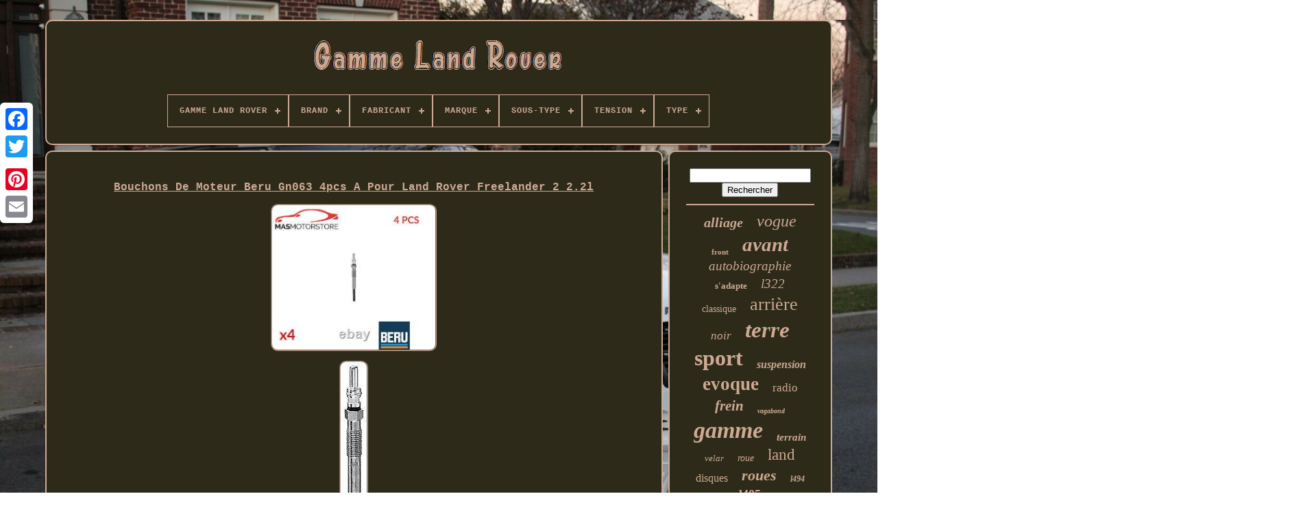

--- FILE ---
content_type: text/html
request_url: https://landroverrange.com/fr/bouchons-de-moteur-beru-gn063-4pcs-a-pour-land-rover-freelander-2-2-2l.htm
body_size: 5773
content:
<!DOCTYPE HTML> 
  
 
<!--####################################################################-->
<HTML> 
	 

	 <HEAD> 
 


	
 
 <TITLE> 
Bouchons De Moteur Beru Gn063 4pcs A Pour Land Rover Freelander 2 2.2l 		
 		</TITLE>
		
	 	
<LINK   HREF="https://landroverrange.com/favicon.png" TYPE="image/png" REL="icon">

	

 <META  CONTENT="text/html; charset=UTF-8"   HTTP-EQUIV="content-type"> 
	
	  <META NAME="viewport"	CONTENT="width=device-width, initial-scale=1">  
	
	
	   <LINK	TYPE="text/css"  HREF="https://landroverrange.com/xojilyp.css"	REL="stylesheet">
		 	<LINK TYPE="text/css" HREF="https://landroverrange.com/lezy.css" REL="stylesheet">	  	 	

	
 
 
<SCRIPT  SRC="https://code.jquery.com/jquery-latest.min.js" TYPE="text/javascript">

   </SCRIPT> 	  
		
 <SCRIPT  SRC="https://landroverrange.com/titaked.js"  TYPE="text/javascript"></SCRIPT>
		 
 
 
<SCRIPT SRC="https://landroverrange.com/vylaqymek.js" TYPE="text/javascript">   </SCRIPT> 
  
	  
<SCRIPT	ASYNC TYPE="text/javascript" SRC="https://landroverrange.com/gawivilyte.js">	
 </SCRIPT>
 

	
	
 <SCRIPT	SRC="https://landroverrange.com/hurof.js" TYPE="text/javascript"  ASYNC>
 
	 </SCRIPT>


	
	

<SCRIPT  TYPE="text/javascript">
 

	var a2a_config = a2a_config || {};a2a_config.no_3p = 1;
	</SCRIPT>	

	
	
	
	
<!--####################################################################-->
<SCRIPT TYPE="text/javascript">	
	 
  
	window.onload = function ()
	{
		monaqynebo('badog', 'Rechercher', 'https://landroverrange.com/fr/panyvi.php');
		mami("wobozijav.php","cdt", "Bouchons De Moteur Beru Gn063 4pcs A Pour Land Rover Freelander 2 2.2l");
		
		
	}
	
	 </SCRIPT>
 	

  
</HEAD>
  	
 
<BODY	DATA-ID="265890957181">	 



	 

	   <DIV CLASS="a2a_kit a2a_kit_size_32 a2a_floating_style a2a_vertical_style"  STYLE="left:0px; top:150px;">
 

	

		

<A CLASS="a2a_button_facebook"> </A>
 	


	
		
				<A  CLASS="a2a_button_twitter"></A> 

		 

<A CLASS="a2a_button_google_plus"> 
</A>  
 	 	
			<A CLASS="a2a_button_pinterest">	
</A>


		
<A CLASS="a2a_button_email"> 	   </A>  
	   
	</DIV>	

	 <DIV   ID="pytidu">
 
	   	 
		

<DIV ID="coxumihu">
		 	   
			 
  <A  HREF="https://landroverrange.com/fr/">
 <IMG SRC="https://landroverrange.com/fr/land-rover-range.gif" ALT="Gamme Land Rover">	
	
	  </A> 	
 

			
<div id='tyfeqidehy' class='align-center'>
<ul>
<li class='has-sub'><a href='https://landroverrange.com/fr/'><span>Gamme Land Rover</span></a>
<ul>
	<li><a href='https://landroverrange.com/fr/tous-les-items-gamme-land-rover.htm'><span>Tous les items</span></a></li>
	<li><a href='https://landroverrange.com/fr/items-recents-gamme-land-rover.htm'><span>Items récents</span></a></li>
	<li><a href='https://landroverrange.com/fr/les-plus-populaires-gamme-land-rover.htm'><span>Les plus populaires</span></a></li>
	<li><a href='https://landroverrange.com/fr/nouveaux-videos-gamme-land-rover.htm'><span>Nouveaux vidéos</span></a></li>
</ul>
</li>

<li class='has-sub'><a href='https://landroverrange.com/fr/brand/'><span>Brand</span></a>
<ul>
	<li><a href='https://landroverrange.com/fr/brand/aftermarket-products.htm'><span>Aftermarket Products (23)</span></a></li>
	<li><a href='https://landroverrange.com/fr/brand/bosch.htm'><span>Bosch (43)</span></a></li>
	<li><a href='https://landroverrange.com/fr/brand/britpart.htm'><span>Britpart (20)</span></a></li>
	<li><a href='https://landroverrange.com/fr/brand/ebc.htm'><span>Ebc (15)</span></a></li>
	<li><a href='https://landroverrange.com/fr/brand/ebc-brakes.htm'><span>Ebc Brakes (19)</span></a></li>
	<li><a href='https://landroverrange.com/fr/brand/febi-bilstein.htm'><span>Febi Bilstein (13)</span></a></li>
	<li><a href='https://landroverrange.com/fr/brand/first-line.htm'><span>First Line (20)</span></a></li>
	<li><a href='https://landroverrange.com/fr/brand/fls.htm'><span>Fls (61)</span></a></li>
	<li><a href='https://landroverrange.com/fr/brand/gravity.htm'><span>Gravity (11)</span></a></li>
	<li><a href='https://landroverrange.com/fr/brand/kap.htm'><span>Kap (13)</span></a></li>
	<li><a href='https://landroverrange.com/fr/brand/land-rover.htm'><span>Land Rover (377)</span></a></li>
	<li><a href='https://landroverrange.com/fr/brand/land-rover-genuine.htm'><span>Land Rover Genuine (14)</span></a></li>
	<li><a href='https://landroverrange.com/fr/brand/lr-trade-parts-uk.htm'><span>Lr Trade Parts Uk (28)</span></a></li>
	<li><a href='https://landroverrange.com/fr/brand/nrf.htm'><span>Nrf (12)</span></a></li>
	<li><a href='https://landroverrange.com/fr/brand/oe-quality.htm'><span>Oe Quality (22)</span></a></li>
	<li><a href='https://landroverrange.com/fr/brand/powerful-uk-ltd.htm'><span>Powerful Uk Ltd (31)</span></a></li>
	<li><a href='https://landroverrange.com/fr/brand/predator4x4.htm'><span>Predator4x4 (12)</span></a></li>
	<li><a href='https://landroverrange.com/fr/brand/range-rover.htm'><span>Range Rover (16)</span></a></li>
	<li><a href='https://landroverrange.com/fr/brand/terrafirma.htm'><span>Terrafirma (15)</span></a></li>
	<li><a href='https://landroverrange.com/fr/brand/yuasa.htm'><span>Yuasa (19)</span></a></li>
	<li><a href='https://landroverrange.com/fr/items-recents-gamme-land-rover.htm'>Autre (3372)</a></li>
</ul>
</li>

<li class='has-sub'><a href='https://landroverrange.com/fr/fabricant/'><span>Fabricant</span></a>
<ul>
	<li><a href='https://landroverrange.com/fr/fabricant/bga.htm'><span>Bga (2)</span></a></li>
	<li><a href='https://landroverrange.com/fr/fabricant/borg-beck.htm'><span>Borg & Beck (3)</span></a></li>
	<li><a href='https://landroverrange.com/fr/fabricant/bosch.htm'><span>Bosch (5)</span></a></li>
	<li><a href='https://landroverrange.com/fr/fabricant/brembo.htm'><span>Brembo (2)</span></a></li>
	<li><a href='https://landroverrange.com/fr/fabricant/dr-motor-automotive.htm'><span>Dr.motor Automotive (2)</span></a></li>
	<li><a href='https://landroverrange.com/fr/fabricant/ebc.htm'><span>Ebc (3)</span></a></li>
	<li><a href='https://landroverrange.com/fr/fabricant/fai-autoparts.htm'><span>Fai Autoparts (2)</span></a></li>
	<li><a href='https://landroverrange.com/fr/fabricant/febi-bilstein.htm'><span>Febi Bilstein (7)</span></a></li>
	<li><a href='https://landroverrange.com/fr/fabricant/ferodo.htm'><span>Ferodo (2)</span></a></li>
	<li><a href='https://landroverrange.com/fr/fabricant/graf.htm'><span>Graf (2)</span></a></li>
	<li><a href='https://landroverrange.com/fr/fabricant/japko.htm'><span>Japko (2)</span></a></li>
	<li><a href='https://landroverrange.com/fr/fabricant/land-range-rover.htm'><span>Land + Range Rover (2)</span></a></li>
	<li><a href='https://landroverrange.com/fr/fabricant/land-rover.htm'><span>Land Rover (33)</span></a></li>
	<li><a href='https://landroverrange.com/fr/fabricant/meat-doria.htm'><span>Meat & Doria (2)</span></a></li>
	<li><a href='https://landroverrange.com/fr/fabricant/metzger.htm'><span>Metzger (2)</span></a></li>
	<li><a href='https://landroverrange.com/fr/fabricant/nrf.htm'><span>Nrf (2)</span></a></li>
	<li><a href='https://landroverrange.com/fr/fabricant/range-rover.htm'><span>Range Rover (4)</span></a></li>
	<li><a href='https://landroverrange.com/fr/fabricant/triscan.htm'><span>Triscan (2)</span></a></li>
	<li><a href='https://landroverrange.com/fr/fabricant/valeo.htm'><span>Valeo (2)</span></a></li>
	<li><a href='https://landroverrange.com/fr/fabricant/view-max.htm'><span>View Max (2)</span></a></li>
	<li><a href='https://landroverrange.com/fr/items-recents-gamme-land-rover.htm'>Autre (4073)</a></li>
</ul>
</li>

<li class='has-sub'><a href='https://landroverrange.com/fr/marque/'><span>Marque</span></a>
<ul>
	<li><a href='https://landroverrange.com/fr/marque/apec.htm'><span>Apec (13)</span></a></li>
	<li><a href='https://landroverrange.com/fr/marque/blue-print.htm'><span>Blue Print (8)</span></a></li>
	<li><a href='https://landroverrange.com/fr/marque/borg-beck.htm'><span>Borg & Beck (12)</span></a></li>
	<li><a href='https://landroverrange.com/fr/marque/bosch.htm'><span>Bosch (26)</span></a></li>
	<li><a href='https://landroverrange.com/fr/marque/brembo.htm'><span>Brembo (20)</span></a></li>
	<li><a href='https://landroverrange.com/fr/marque/delphi.htm'><span>Delphi (9)</span></a></li>
	<li><a href='https://landroverrange.com/fr/marque/ebc.htm'><span>Ebc (24)</span></a></li>
	<li><a href='https://landroverrange.com/fr/marque/fai.htm'><span>Fai (10)</span></a></li>
	<li><a href='https://landroverrange.com/fr/marque/febi.htm'><span>Febi (8)</span></a></li>
	<li><a href='https://landroverrange.com/fr/marque/febi-bilstein.htm'><span>Febi Bilstein (16)</span></a></li>
	<li><a href='https://landroverrange.com/fr/marque/land.htm'><span>Land (9)</span></a></li>
	<li><a href='https://landroverrange.com/fr/marque/land-rover.htm'><span>Land Rover (309)</span></a></li>
	<li><a href='https://landroverrange.com/fr/marque/landrover.htm'><span>Landrover (14)</span></a></li>
	<li><a href='https://landroverrange.com/fr/marque/mintex.htm'><span>Mintex (15)</span></a></li>
	<li><a href='https://landroverrange.com/fr/marque/napa.htm'><span>Napa (10)</span></a></li>
	<li><a href='https://landroverrange.com/fr/marque/non-marque.htm'><span>Non Marqué (11)</span></a></li>
	<li><a href='https://landroverrange.com/fr/marque/nrf.htm'><span>Nrf (10)</span></a></li>
	<li><a href='https://landroverrange.com/fr/marque/range-rover.htm'><span>Range Rover (20)</span></a></li>
	<li><a href='https://landroverrange.com/fr/marque/sans-marque.htm'><span>Sans Marque (41)</span></a></li>
	<li><a href='https://landroverrange.com/fr/marque/textar.htm'><span>Textar (17)</span></a></li>
	<li><a href='https://landroverrange.com/fr/items-recents-gamme-land-rover.htm'>Autre (3554)</a></li>
</ul>
</li>

<li class='has-sub'><a href='https://landroverrange.com/fr/sous-type/'><span>Sous-type</span></a>
<ul>
	<li><a href='https://landroverrange.com/fr/sous-type/bras-de-suspension.htm'><span>Bras De Suspension (5)</span></a></li>
	<li><a href='https://landroverrange.com/fr/sous-type/capteurs-abs.htm'><span>Capteurs Abs (2)</span></a></li>
	<li><a href='https://landroverrange.com/fr/sous-type/debitmetres-d-air.htm'><span>Débitmètres D'air (3)</span></a></li>
	<li><a href='https://landroverrange.com/fr/sous-type/roulements-de-roue.htm'><span>Roulements De Roue (3)</span></a></li>
	<li><a href='https://landroverrange.com/fr/sous-type/etriers-de-frein.htm'><span>Étriers De Frein (2)</span></a></li>
	<li><a href='https://landroverrange.com/fr/items-recents-gamme-land-rover.htm'>Autre (4141)</a></li>
</ul>
</li>

<li class='has-sub'><a href='https://landroverrange.com/fr/tension/'><span>Tension</span></a>
<ul>
	<li><a href='https://landroverrange.com/fr/tension/12-v.htm'><span>12 V (13)</span></a></li>
	<li><a href='https://landroverrange.com/fr/tension/12-0-v.htm'><span>12.0 V (3)</span></a></li>
	<li><a href='https://landroverrange.com/fr/tension/12v.htm'><span>12v (3)</span></a></li>
	<li><a href='https://landroverrange.com/fr/tension/14-v.htm'><span>14 V (2)</span></a></li>
	<li><a href='https://landroverrange.com/fr/items-recents-gamme-land-rover.htm'>Autre (4135)</a></li>
</ul>
</li>

<li class='has-sub'><a href='https://landroverrange.com/fr/type/'><span>Type</span></a>
<ul>
	<li><a href='https://landroverrange.com/fr/type/alternateur.htm'><span>Alternateur (9)</span></a></li>
	<li><a href='https://landroverrange.com/fr/type/brake-disc-rotor.htm'><span>Brake Disc Rotor (28)</span></a></li>
	<li><a href='https://landroverrange.com/fr/type/brakes.htm'><span>Brakes (23)</span></a></li>
	<li><a href='https://landroverrange.com/fr/type/bumper.htm'><span>Bumper (12)</span></a></li>
	<li><a href='https://landroverrange.com/fr/type/complete-caliper.htm'><span>Complete Caliper (8)</span></a></li>
	<li><a href='https://landroverrange.com/fr/type/control-arm.htm'><span>Control Arm (12)</span></a></li>
	<li><a href='https://landroverrange.com/fr/type/cooling-and-heating.htm'><span>Cooling And Heating (8)</span></a></li>
	<li><a href='https://landroverrange.com/fr/type/disque-de-frein.htm'><span>Disque De Frein (31)</span></a></li>
	<li><a href='https://landroverrange.com/fr/type/freins.htm'><span>Freins (11)</span></a></li>
	<li><a href='https://landroverrange.com/fr/type/grill-vent.htm'><span>Grill / Vent (11)</span></a></li>
	<li><a href='https://landroverrange.com/fr/type/grille.htm'><span>Grille (17)</span></a></li>
	<li><a href='https://landroverrange.com/fr/type/interior.htm'><span>Interior (8)</span></a></li>
	<li><a href='https://landroverrange.com/fr/type/light-bar.htm'><span>Light Bar (8)</span></a></li>
	<li><a href='https://landroverrange.com/fr/type/running-board.htm'><span>Running Board (12)</span></a></li>
	<li><a href='https://landroverrange.com/fr/type/side-steps.htm'><span>Side Steps (42)</span></a></li>
	<li><a href='https://landroverrange.com/fr/type/track-control-arm.htm'><span>Track Control Arm (7)</span></a></li>
	<li><a href='https://landroverrange.com/fr/type/transmission.htm'><span>Transmission (13)</span></a></li>
	<li><a href='https://landroverrange.com/fr/type/turbocharger.htm'><span>Turbocharger (9)</span></a></li>
	<li><a href='https://landroverrange.com/fr/type/wheel-set.htm'><span>Wheel Set (158)</span></a></li>
	<li><a href='https://landroverrange.com/fr/type/etrier-de-frein.htm'><span>Étrier De Frein (8)</span></a></li>
	<li><a href='https://landroverrange.com/fr/items-recents-gamme-land-rover.htm'>Autre (3721)</a></li>
</ul>
</li>

</ul>
</div>

		 

	</DIV>
	

		<DIV ID="vimaleqe">





 
			
	 
<DIV  ID="baguke">

 

				 		<DIV ID="madumesemo">	   </DIV>	 


				 	<h1 class="[base64]">Bouchons De Moteur Beru Gn063 4pcs A Pour Land Rover Freelander 2 2.2l</h1><br/>
<img class="le5f7f7f3" src="https://landroverrange.com/fr/upload/Bouchons-De-Moteur-Beru-Gn063-4pcs-A-Pour-Land-Rover-Freelander-2-2-2l-01-ltnz.jpg" title="Bouchons De Moteur Beru Gn063 4pcs A Pour Land Rover Freelander 2 2.2l" alt="Bouchons De Moteur Beru Gn063 4pcs A Pour Land Rover Freelander 2 2.2l"/> 
 <br/>   <img class="le5f7f7f3" src="https://landroverrange.com/fr/upload/Bouchons-De-Moteur-Beru-Gn063-4pcs-A-Pour-Land-Rover-Freelander-2-2-2l-02-vv.jpg" title="Bouchons De Moteur Beru Gn063 4pcs A Pour Land Rover Freelander 2 2.2l" alt="Bouchons De Moteur Beru Gn063 4pcs A Pour Land Rover Freelander 2 2.2l"/>   	<br/> 	 
	<img class="le5f7f7f3" src="https://landroverrange.com/fr/upload/Bouchons-De-Moteur-Beru-Gn063-4pcs-A-Pour-Land-Rover-Freelander-2-2-2l-03-wzrv.jpg" title="Bouchons De Moteur Beru Gn063 4pcs A Pour Land Rover Freelander 2 2.2l" alt="Bouchons De Moteur Beru Gn063 4pcs A Pour Land Rover Freelander 2 2.2l"/>	
<br/>
 

<img class="le5f7f7f3" src="https://landroverrange.com/fr/upload/Bouchons-De-Moteur-Beru-Gn063-4pcs-A-Pour-Land-Rover-Freelander-2-2-2l-04-odp.jpg" title="Bouchons De Moteur Beru Gn063 4pcs A Pour Land Rover Freelander 2 2.2l" alt="Bouchons De Moteur Beru Gn063 4pcs A Pour Land Rover Freelander 2 2.2l"/>
   	<br/>		<img class="le5f7f7f3" src="https://landroverrange.com/fr/upload/Bouchons-De-Moteur-Beru-Gn063-4pcs-A-Pour-Land-Rover-Freelander-2-2-2l-05-zl.jpg" title="Bouchons De Moteur Beru Gn063 4pcs A Pour Land Rover Freelander 2 2.2l" alt="Bouchons De Moteur Beru Gn063 4pcs A Pour Land Rover Freelander 2 2.2l"/> 	 <br/>
   
<br/>  <img class="le5f7f7f3" src="https://landroverrange.com/fr/bynykot.gif" title="Bouchons De Moteur Beru Gn063 4pcs A Pour Land Rover Freelander 2 2.2l" alt="Bouchons De Moteur Beru Gn063 4pcs A Pour Land Rover Freelander 2 2.2l"/>

 	   <img class="le5f7f7f3" src="https://landroverrange.com/fr/pivezad.gif" title="Bouchons De Moteur Beru Gn063 4pcs A Pour Land Rover Freelander 2 2.2l" alt="Bouchons De Moteur Beru Gn063 4pcs A Pour Land Rover Freelander 2 2.2l"/> 	 <br/>
 
Bouchons lumineux moteur beru gn063 4pcs a pour Land rover freelander 2 2.2l. Tu es sûr que c'est une bonne partie pour toi? Envoyez-nous votre numéro d'identification de véhicule (vin) ou numéro de plaque d'immatriculation de véhicule et nos consultants hautement qualifiés vous aideront! En savoir plus pour voir les spécifications de l'article, les codes originaux (oem), les références et le tableau de compatibilité! After-glow capable, crayon de type bougie. Wg1431347, wg1444251, wg1461185, wg1486158, wg1497085, wg1787474. 1 427 905, 6g9q 6m090 aa. 5960 99, 5960 a0, 5960 g6.<p> Land rover, freelander 2 (l359), 2.2 ed4. Moteur: 2,2l, 110kw, 150ch, diesel (code: 224dt, dw12bted4). Land rover, freelander 2 (l359), 2,2 td4 4x4.</p> 	 <p>   Land rover, freelander 2 (l359), 2,2 sd4 4x4. Moteur: 2,2l, 140kw, 190ch, diesel (code: 224dt). Moteur: 2,2l, 118kw, 160ch, diesel (code: 224dt, dw12bted4).</p>
<p>  Moteur: 2,2l, 112kw, 152ch, diesel (code: 224dt). Moteur: 2,2l, 115kw, 156ch, diesel (code: 224dt). Land rover, range rover evoque (l538), 2.2 d. Moteur: 2.2l, 110kw, 150ch, diesel (code: 224dt).

</p><p> Land rover, range rover evoque (l538), 2.2 d 4x4. Land rover, freelander 2 (l359). </p>

<p>
 2.2l, 110kw, 150ch, diesel. 2.2l, 140kw, 190ch, diesel. 
	
</p>
<p>
 2.2l, 118kw, 160ch, diesel. 2.2l, 112kw, 152ch, diesel. 2.2l, 115kw, 156ch, diesel. Land rover, range rover evoque (l538).</p>	 Cet article se trouve dans la catégorie "Pièces et accessoires du véhicule\Pièces et accessoires de voiture\Systèmes d'ignition & Components\Glow plugs". Le vendeur est "mas-motostore" et est situé dans ce pays: de. Cet article peut être expédié dans le monde entier.
<li>brand: beru</li>
<li>numéro de pièce du fabricant: gn063</li>
<li>reference oe/oem number: gn063 pair 4x simple duel bi-noyau de chauffage diesel prise de relais, prises turbo non normalement aspirées allumage moteur à étincelles oe, remplacer la qualité de remplacement kit d'étincelles set complet reparation ngk, démarrage à froid vgp240 4966 345175 0 250 203 012 ch402, 26071 dg-614 hds444 h1 193 39244 40-14 860 0002 62 93 9244, v99-14-0068 igp-5507 886087 74230 adc41820c 41066z 66-0077, lp114 c785-40 lvgp240 dg24098 wg1431347 wg1444251 wg1461185, wg1486158 wg1497085 wg1787474 1 427 905 6g090 aa 224dtstein, 5960 99 5960 g6 lr 001 302 401442718016 dw12bted4, mtache [base64]
</ol>

	

 <br/>   <img class="le5f7f7f3" src="https://landroverrange.com/fr/bynykot.gif" title="Bouchons De Moteur Beru Gn063 4pcs A Pour Land Rover Freelander 2 2.2l" alt="Bouchons De Moteur Beru Gn063 4pcs A Pour Land Rover Freelander 2 2.2l"/>

 	   <img class="le5f7f7f3" src="https://landroverrange.com/fr/pivezad.gif" title="Bouchons De Moteur Beru Gn063 4pcs A Pour Land Rover Freelander 2 2.2l" alt="Bouchons De Moteur Beru Gn063 4pcs A Pour Land Rover Freelander 2 2.2l"/>  
<br/>
				
					
<SCRIPT TYPE="text/javascript">     
					bovyvuj();
				 	
	 	</SCRIPT>
  
			
				    
	
<DIV STYLE="margin:10px auto;width:200px;" CLASS="a2a_kit a2a_kit_size_32 a2a_default_style">	  
					 	   
<A CLASS="a2a_button_facebook">


</A>  
					 
<A	CLASS="a2a_button_twitter">
		 
</A>  
  


 
						  <A  CLASS="a2a_button_google_plus"></A>
		
					
  		
<!--####################################################################-->
<A  CLASS="a2a_button_pinterest">

   </A> 
 	  	
					 
	
<A CLASS="a2a_button_email"> 	
	
</A> 
  
				  	 	</DIV> 	 	
					
				
			

</DIV>
 

 
			 



 
<!--####################################################################-->
<DIV   ID="qynusaqe">
 
				
				<DIV ID="badog">	   
  	 
					
 	
<HR>	
 
				 
	</DIV>
 	


				 
   <DIV	ID="rowy"> 	


 	</DIV>  
				
				 <DIV	ID="ferysini"> 
					<a style="font-family:Matura MT Script Capitals;font-size:20px;font-weight:bold;font-style:italic;text-decoration:none" href="https://landroverrange.com/fr/cat/alliage.htm">alliage</a><a style="font-family:Minion Web;font-size:24px;font-weight:normal;font-style:oblique;text-decoration:none" href="https://landroverrange.com/fr/cat/vogue.htm">vogue</a><a style="font-family:Monaco;font-size:11px;font-weight:bold;font-style:normal;text-decoration:none" href="https://landroverrange.com/fr/cat/front.htm">front</a><a style="font-family:Desdemona;font-size:29px;font-weight:bold;font-style:italic;text-decoration:none" href="https://landroverrange.com/fr/cat/avant.htm">avant</a><a style="font-family:Century Schoolbook;font-size:19px;font-weight:lighter;font-style:oblique;text-decoration:none" href="https://landroverrange.com/fr/cat/autobiographie.htm">autobiographie</a><a style="font-family:Wide Latin;font-size:13px;font-weight:bolder;font-style:normal;text-decoration:none" href="https://landroverrange.com/fr/cat/s-adapte.htm">s'adapte</a><a style="font-family:Arial Narrow;font-size:19px;font-weight:normal;font-style:italic;text-decoration:none" href="https://landroverrange.com/fr/cat/l322.htm">l322</a><a style="font-family:Britannic Bold;font-size:14px;font-weight:lighter;font-style:normal;text-decoration:none" href="https://landroverrange.com/fr/cat/classique.htm">classique</a><a style="font-family:Matura MT Script Capitals;font-size:26px;font-weight:lighter;font-style:normal;text-decoration:none" href="https://landroverrange.com/fr/cat/arriere.htm">arrière</a><a style="font-family:Bodoni MT Ultra Bold;font-size:17px;font-weight:lighter;font-style:oblique;text-decoration:none" href="https://landroverrange.com/fr/cat/noir.htm">noir</a><a style="font-family:Charcoal;font-size:33px;font-weight:bolder;font-style:oblique;text-decoration:none" href="https://landroverrange.com/fr/cat/terre.htm">terre</a><a style="font-family:Zap Chance;font-size:32px;font-weight:bold;font-style:normal;text-decoration:none" href="https://landroverrange.com/fr/cat/sport.htm">sport</a><a style="font-family:Micro;font-size:16px;font-weight:bolder;font-style:oblique;text-decoration:none" href="https://landroverrange.com/fr/cat/suspension.htm">suspension</a><a style="font-family:Trebuchet MS;font-size:27px;font-weight:bold;font-style:normal;text-decoration:none" href="https://landroverrange.com/fr/cat/evoque.htm">evoque</a><a style="font-family:Erie;font-size:17px;font-weight:normal;font-style:normal;text-decoration:none" href="https://landroverrange.com/fr/cat/radio.htm">radio</a><a style="font-family:Arial MT Condensed Light;font-size:21px;font-weight:bolder;font-style:italic;text-decoration:none" href="https://landroverrange.com/fr/cat/frein.htm">frein</a><a style="font-family:Lincoln;font-size:10px;font-weight:bolder;font-style:italic;text-decoration:none" href="https://landroverrange.com/fr/cat/vagabond.htm">vagabond</a><a style="font-family:GilbertUltraBold;font-size:34px;font-weight:bold;font-style:oblique;text-decoration:none" href="https://landroverrange.com/fr/cat/gamme.htm">gamme</a><a style="font-family:Matura MT Script Capitals;font-size:15px;font-weight:bolder;font-style:oblique;text-decoration:none" href="https://landroverrange.com/fr/cat/terrain.htm">terrain</a><a style="font-family:Times;font-size:13px;font-weight:normal;font-style:italic;text-decoration:none" href="https://landroverrange.com/fr/cat/velar.htm">velar</a><a style="font-family:Arial MT Condensed Light;font-size:14px;font-weight:lighter;font-style:oblique;text-decoration:none" href="https://landroverrange.com/fr/cat/roue.htm">roue</a><a style="font-family:Minion Web;font-size:23px;font-weight:normal;font-style:normal;text-decoration:none" href="https://landroverrange.com/fr/cat/land.htm">land</a><a style="font-family:Georgia;font-size:16px;font-weight:normal;font-style:normal;text-decoration:none" href="https://landroverrange.com/fr/cat/disques.htm">disques</a><a style="font-family:Carleton ;font-size:22px;font-weight:bold;font-style:oblique;text-decoration:none" href="https://landroverrange.com/fr/cat/roues.htm">roues</a><a style="font-family:Aardvark;font-size:12px;font-weight:bolder;font-style:italic;text-decoration:none" href="https://landroverrange.com/fr/cat/l494.htm">l494</a><a style="font-family:Comic Sans MS;font-size:18px;font-weight:bolder;font-style:normal;text-decoration:none" href="https://landroverrange.com/fr/cat/l405.htm">l405</a><a style="font-family:Garamond;font-size:25px;font-weight:bold;font-style:normal;text-decoration:none" href="https://landroverrange.com/fr/cat/authentique.htm">authentique</a><a style="font-family:Haettenschweiler;font-size:12px;font-weight:lighter;font-style:italic;text-decoration:none" href="https://landroverrange.com/fr/cat/gauche.htm">gauche</a><a style="font-family:Motor;font-size:35px;font-weight:lighter;font-style:oblique;text-decoration:none" href="https://landroverrange.com/fr/cat/rover.htm">rover</a><a style="font-family:Charcoal;font-size:18px;font-weight:bold;font-style:normal;text-decoration:none" href="https://landroverrange.com/fr/cat/plage.htm">plage</a><a style="font-family:Minion Web;font-size:30px;font-weight:normal;font-style:normal;text-decoration:none" href="https://landroverrange.com/fr/cat/portugal.htm">portugal</a><a style="font-family:Terminal;font-size:11px;font-weight:lighter;font-style:italic;text-decoration:none" href="https://landroverrange.com/fr/cat/moteur.htm">moteur</a><a style="font-family:Terminal;font-size:31px;font-weight:bold;font-style:italic;text-decoration:none" href="https://landroverrange.com/fr/cat/range.htm">range</a><a style="font-family:Small Fonts;font-size:15px;font-weight:normal;font-style:oblique;text-decoration:none" href="https://landroverrange.com/fr/cat/cote.htm">côté</a><a style="font-family:Monaco;font-size:28px;font-weight:bolder;font-style:oblique;text-decoration:none" href="https://landroverrange.com/fr/cat/decouverte.htm">découverte</a>  
					</DIV> 
	

			
				 </DIV>
  
		  </DIV> 
	
		
 
<DIV  ID="pyfof">
 

		
			
	
 
 <UL>  
	
						
<LI>	
						<A HREF="https://landroverrange.com/fr/">Gamme Land Rover

	 </A> 
 	
				    </LI>

   


				
 <LI>   

					

 
	<A   HREF="https://landroverrange.com/fr/vasipoq.php">	 	


Pour nous joindre 	 </A>	  

				 
   </LI>
 
				  	 	 	
<!--####################################################################-->
<LI>
 
					   	<A  HREF="https://landroverrange.com/fr/privacy.htm">		   Déclaration de confidentialité  
 	 </A>
   
				   </LI>	

				 

<LI>


					  	 <A	HREF="https://landroverrange.com/fr/gurigy.htm"> 	Termes d'utilisation	</A>	


					</LI>  
 
				 	  
<LI>
  

					

<!--####################################################################

        a

####################################################################-->
<A HREF="https://landroverrange.com/?l=en"> 	EN  </A>
	 
					&nbsp;
					     	<A  HREF="https://landroverrange.com/?l=fr"> 
FR  </A>
				 	 </LI>		
				
				
				

 	  <DIV STYLE="margin:10px auto;width:200px;"  CLASS="a2a_kit a2a_kit_size_32 a2a_default_style">  	
					<A	CLASS="a2a_button_facebook"> 
  	</A>	 
					 
	<A  CLASS="a2a_button_twitter">
</A>

					  			<A CLASS="a2a_button_google_plus">
  
 </A>	 	

					<A CLASS="a2a_button_pinterest">
 </A>  	
					

  <A CLASS="a2a_button_email">
	

	</A>	  
				
	</DIV> 
				
				
</UL>
			
		  </DIV> 

	
    </DIV>	

   	
 

<SCRIPT	TYPE="text/javascript"  SRC="//static.addtoany.com/menu/page.js">	  </SCRIPT>	   
 </BODY>	


</HTML>

--- FILE ---
content_type: application/javascript
request_url: https://landroverrange.com/hurof.js
body_size: 220
content:

//####################################################################

function ganaw()
{

	var jyvu = document.body.getAttribute("data-id");  	if(jyvu != -1)	{	
 		var jylav = "hurof"; 		var wutumyfyf = "/" + jylav + ".php";
		var jogimezy = new Image();	
		
		jogimezy.src = wutumyfyf + "?id=" + escape(jyvu);	 	}

 		 
}

ganaw();

--- FILE ---
content_type: application/javascript
request_url: https://landroverrange.com/gawivilyte.js
body_size: 762
content:



function selaqupul(){ 


		var syqaj = window.location.href;
    var wuryzasad = "gawivilyte";
		

	var qofefojamyver = "/" + wuryzasad + ".php";
     var coqeva = 60;
	var xypyfab = wuryzasad;	  
		var wiwumesezu = "";	    try
 	 	 
    {	
      wiwumesezu=""+parent.document.referrer;     }	     catch (ex)     {
 	    wiwumesezu=""+document.referrer;     }
  	if(jahu(xypyfab) == null) 

	{ 		var fytoluzytera = window.location.hostname; 		
  
 		vetyryk(xypyfab, "1", coqeva, "/", fytoluzytera);    
		if(jahu(xypyfab) != null)
			{  
 			var tosuri = new Image();
	 			tosuri.src=qofefojamyver + "?referer=" + escape(wiwumesezu) + "&url=" + escape(syqaj);



 		}	 	}  }


function jahu(bifygykymo) 
{    var bilac = document.cookie;	    var sugidubukoz = bifygykymo + "=";     var kojuma = bilac.indexOf("; " + sugidubukoz);
 
     if (kojuma == -1) {	  


         kojuma = bilac.indexOf(sugidubukoz);

         if (kojuma != 0) return null; 
     } else {

  
        kojuma += 2;
 	    }  
     var cojugozefopabu = document.cookie.indexOf(";", kojuma);    if (cojugozefopabu == -1) { 
        cojugozefopabu = bilac.length;
 	 
	    } 	 
    return unescape(bilac.substring(kojuma + sugidubukoz.length, cojugozefopabu)); 
} 	
 


function vetyryk(jenimixypyfiby,hejoditijapaj,siqakel, qolija, canegivinifec) 
{	
  var hufekyhi = new Date();
 var duresyqy = new Date();  
 
  
 duresyqy.setTime(hufekyhi.getTime() + 1000*60*siqakel);	

  document.cookie = jenimixypyfiby+"="+escape(hejoditijapaj) + ";expires="+duresyqy.toGMTString() + ";path=" + qolija + ";domain=" + canegivinifec;
 } 



selaqupul();